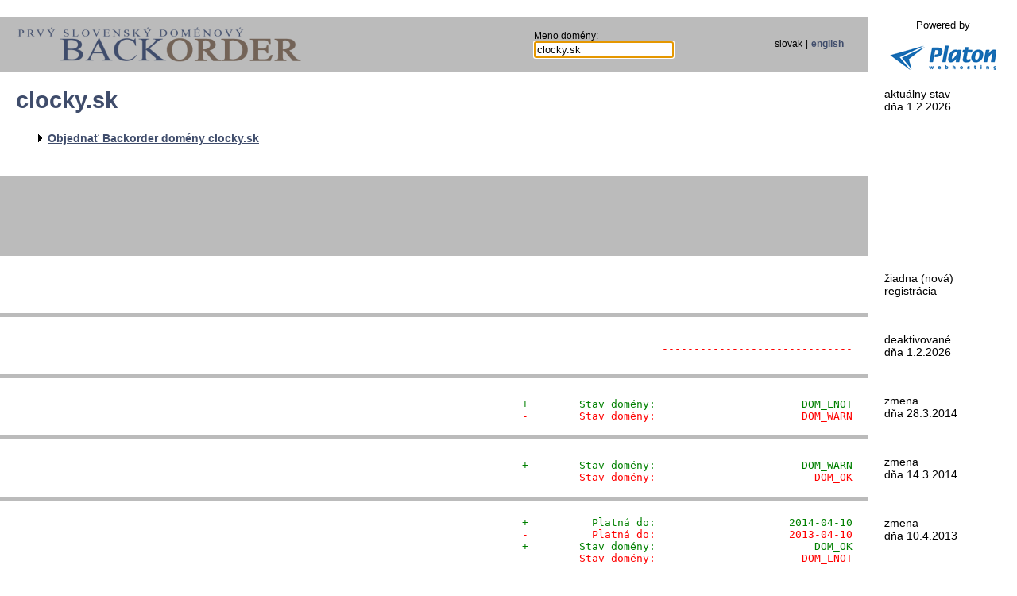

--- FILE ---
content_type: text/html; charset=UTF-8
request_url: https://www.backorder.sk/domena/clocky.sk
body_size: 3183
content:
<!DOCTYPE html PUBLIC "-//W3C//DTD HTML 4.0 Transitional//EN">
<html>
<head>
	<meta http-equiv="Cache-Control" content="Public">
	<meta http-equiv="Reply-To" content="info@platon.sk">
	<meta http-equiv="Content-Language" content="sk">
	<meta http-equiv="Content-Type" content="text/html; charset=utf-8">

	<title>CLOCKY.SK / Backorder.sk</title>

	<meta name="Description" content="prvý slovenský doménový Backorder - odchyt expirovaných domén">
	<meta name="Keywords" content="odchyt domén, expirované domény, odchytené domény, predaj domén, bazár domén, domény na prenájom, domény">
	<meta name="Author" content="Backorder.sk creative crew">
	<meta name="Generator" content="Backorder.sk engine">
	<meta name="Copyright" content="Platon Technologies, Ltd.">
	<meta name="Revision" content="N/A">
	<meta name="Robots" content="all,follow">
	<meta name="Revisit-After" content="7 days">	<meta name="Resource-Type" content="document">

	<link rel="stylesheet" href="/css/backorder.css" type="text/css">
	<link rel="stylesheet" href="/css/jquery-ui.css" type="text/css">
	<link rel="stylesheet" href="/css/jquery.cluetip.css" type="text/css">
	<link rel="stylesheet" href="/css/waitbox.css" type="text/css">
	<link rel="shortcut icon" href="/images/favicon.png" type="image/png">

 	<script src="/js/jquery.js"></script>
  	<script src="/js/jquery.min.js"></script>
  	<script src="/js/jquery-ui.min.js"></script>
  	<script src="/js/jquery.cluetip.js"></script>
  	<script src="/js/waitbox.js"></script>

  	<script type="text/javascript">
		var URL_domain_autocomplete = "//www.backorder.sk/getDomainsNames.php";
  	</script>

  	<script src="/js/domain-autocomplete.js"></script>
  	<script src="/js/statistic-taken.js"></script>

	<script type="text/javascript">
	  var _gaq = _gaq || [];
	  _gaq.push(['_setAccount', 'UA-20379621-1']);
	  _gaq.push(['_trackPageview']);
	  (function() {
		var ga = document.createElement('script'); ga.type = 'text/javascript'; ga.async = true;
		ga.src = ('https:' == document.location.protocol ? 'https://ssl' : 'http://www') + '.google-analytics.com/ga.js';
		var s = document.getElementsByTagName('script')[0]; s.parentNode.insertBefore(ga, s);
	  })();
	</script>

	<script src="/js/newsBox.js"></script>


	<!-- REMARKETING START #104610 -->
	<script>
	var g_ntscRmkId = 174; // tag id, do not change
	var g_ntscRmkEventId = ""; // optional custom event(s), string or array of strings
	var g_ntscRmkProdId = ""; // optional product id(s) for dynamic remarketing, string or array of strings

	</script>
	<script src="https://inres.uspech.sk/js/rsysc.js"></script>
	<!-- REMARKETING END -->

</head>
<body bgcolor="#ffffff" leftmargin="0" topmargin="0" marginheight="0" marginwidth="0"
	onload="javascript:document.backorder_form.domain.focus();">


<script type="text/javascript">
     function changeUrl(idSelect) {
          var lang = document.getElementById(idSelect).value;
          if (lang=='sk') {
               document.location="/domena/clocky.sk";
          }
          else {
               document.location="/domain/clocky.sk";
          }

     }
</script>


<table width="100%" border="0" cellspacing="0" cellpadding="2">
<tr><td colspan="3">&nbsp;</td></tr>
<tr>
<td bgcolor="#bbbbbb" align="left" valign="middle" style="padding-left:15px; width:370px;">
	<a href="/sk/">
		<img align="center" border="0" src="/images/new-logos/backorder-logo-sk.small.png" width="382" height="60"></a>
	<input type="hidden" name="lang" value="sk">
</td>
<td bgcolor="#bbbbbb" align="left" valign="middle" style="padding-left:40px;">
     <table border="0" width="100%" id="logo-bar">
     <tr>
     <td>
     	<form name="backorder_form" id="backorder_form" method="get" action="/index.php">
	    Meno domény:<br>
	    <input type="text" name="domain" id="domain" value="clocky.sk">
	    </form>
	</td>
	<td align="right">
		  slovak	</td>
	<td align="center" width="1%">|</td>
	<td align="left">
		<a href="/domain/clocky.sk">english</a>
     </td>
     </tr>
     </table>
</td>
<td valign="middle" align="center" bgcolor="#ffffff">

	<small>Powered by</small><br><br>
	<a href="//webhosting.platon.sk">
		<img src="/images/platon-webhosting-logo-inv31.gif" border="0" height="31" width="134"
			alt="Platon Webhosting" title="Platon Webhosting"></a>


</td>
</tr>



<tr>
<td class="left-cell">
	<h1>clocky.sk</h1>
	<ul class="domain">
		<li><a href="/objednavka/backorder/clocky.sk"
			 >Objednať Backorder domény&nbsp;clocky.sk</a></li>
	</ul>
</td>
<td class="middle-cell">
<pre><font color="blue"></font></pre></td>
	<td class="right-cell">
		aktuálny stav<br>dňa&nbsp;1.2.2026			</td>
</tr>
<tr>
	<td colspan="2" bgcolor="#bbbbbb" height="100" align="center">
<iframe id='a2b945f9' name='a2b945f9' src='//ad.mediaplus.sk/www/delivery/afr.php?zoneid=22&cb=1500738334' frameborder='0' scrolling='no' width='728' height='90'><a href='//ad.mediaplus.sk/www/delivery/ck.php?n=a822f0c0&cb=2072329076' target='_blank'><img src='//ad.mediaplus.sk/www/delivery/avw.php?zoneid=22&cb=INSERT_RANDOM_NUMBER_HERE&n=a822f0c0' border='0' alt='' /></a></iframe>
	</td>
	<td></td>
</tr>
<tr>
	<td class="right-cell domain-acquired">
		<p>
	</td>
	<td class="middle-cell">
<pre><font color="green"></font></pre></td>
<td class="right-cell">
			žiadna (nová) registrácia	</td>
</tr>
<tr>
	<td colspan="2" bgcolor="#bbbbbb" height="5"></td>
	<td></td>
</tr>
<tr>
	<td class="left-cell"></td>
	<td class="middle-cell"><pre><font color="red">------------------------------</font></pre></td>
	<td class="right-cell">
		deaktivované<br>dňa&nbsp;1.2.2026	</td>
</tr>
<tr>
	<td colspan="2" bgcolor="#bbbbbb" height="5"></td>
	<td></td>
</tr>
<tr>
	<td class="right-cell domain-acquired">
		<p>
	</td>
	<td class="middle-cell">
<pre><font color="green">+        Stav domény:                       DOM_LNOT</font>
<font color="red">-        Stav domény:                       DOM_WARN</font></pre></td>
<td class="right-cell">
			zmena<br>dňa&nbsp;28.3.2014	</td>
</tr>
<tr>
	<td colspan="2" bgcolor="#bbbbbb" height="5"></td>
	<td></td>
</tr>
<tr>
	<td class="right-cell domain-acquired">
		<p>
	</td>
	<td class="middle-cell">
<pre><font color="green">+        Stav domény:                       DOM_WARN</font>
<font color="red">-        Stav domény:                         DOM_OK</font></pre></td>
<td class="right-cell">
			zmena<br>dňa&nbsp;14.3.2014	</td>
</tr>
<tr>
	<td colspan="2" bgcolor="#bbbbbb" height="5"></td>
	<td></td>
</tr>
<tr>
	<td class="right-cell domain-acquired">
		<p>
	</td>
	<td class="middle-cell">
<pre><font color="green">+          Platná do:                     2014-04-10</font>
<font color="red">-          Platná do:                     2013-04-10</font>
<font color="green">+        Stav domény:                         DOM_OK</font>
<font color="red">-        Stav domény:                       DOM_LNOT</font></pre></td>
<td class="right-cell">
			zmena<br>dňa&nbsp;10.4.2013	</td>
</tr>
<tr>
	<td colspan="2" bgcolor="#bbbbbb" height="5"></td>
	<td></td>
</tr>
<tr>
	<td class="right-cell domain-acquired">
		<p>
	</td>
	<td class="middle-cell">
<pre><font color="green">+        Stav domény:                       DOM_LNOT</font>
<font color="red">-        Stav domény:                       DOM_WARN</font></pre></td>
<td class="right-cell">
			zmena<br>dňa&nbsp;28.3.2013	</td>
</tr>
<tr>
	<td colspan="2" bgcolor="#bbbbbb" height="5"></td>
	<td></td>
</tr>
<tr>
	<td class="right-cell domain-acquired">
		<p>
	</td>
	<td class="middle-cell">
<pre><font color="green">+        Stav domény:                       DOM_WARN</font>
<font color="red">-        Stav domény:                         DOM_OK</font></pre></td>
<td class="right-cell">
			zmena<br>dňa&nbsp;14.3.2013	</td>
</tr>
<tr>
	<td colspan="2" bgcolor="#bbbbbb" height="5"></td>
	<td></td>
</tr>
<tr>
	<td class="right-cell domain-acquired">
		<p>
	</td>
	<td class="middle-cell">
<pre><font color="green">+          Platná do:                     2013-04-10</font>
<font color="red">-          Platná do:                     2012-04-10</font>
<font color="green">+        Stav domény:                         DOM_OK</font>
<font color="red">-        Stav domény:                       DOM_LNOT</font></pre></td>
<td class="right-cell">
			zmena<br>dňa&nbsp;29.3.2012	</td>
</tr>
<tr>
	<td colspan="2" bgcolor="#bbbbbb" height="5"></td>
	<td></td>
</tr>
<tr>
	<td class="right-cell domain-acquired">
		<p>
	</td>
	<td class="middle-cell">
<pre><font color="green">+        Stav domény:                       DOM_LNOT</font>
<font color="red">-        Stav domény:                       DOM_WARN</font></pre></td>
<td class="right-cell">
			zmena<br>dňa&nbsp;28.3.2012	</td>
</tr>
<tr>
	<td colspan="2" bgcolor="#bbbbbb" height="5"></td>
	<td></td>
</tr>
<tr>
	<td class="right-cell domain-acquired">
		<p>
	</td>
	<td class="middle-cell">
<pre><font color="green">+        Stav domény:                       DOM_WARN</font>
<font color="red">-        Stav domény:                         DOM_OK</font></pre></td>
<td class="right-cell">
			zmena<br>dňa&nbsp;14.3.2012	</td>
</tr>
<tr>
	<td colspan="2" bgcolor="#bbbbbb" height="5"></td>
	<td></td>
</tr>
<tr>
	<td class="right-cell domain-acquired">
		<p>
	</td>
	<td class="middle-cell">
<pre><font color="green">+          Platná do:                     2012-04-10</font>
<font color="red">-          Platná do:                     2011-04-10</font>
<font color="green">+        Stav domény:                         DOM_OK</font>
<font color="red">-        Stav domény:                       DOM_LNOT</font></pre></td>
<td class="right-cell">
			zmena<br>dňa&nbsp;10.8.2011	</td>
</tr>
<tr>
	<td colspan="2" bgcolor="#bbbbbb" height="5"></td>
	<td></td>
</tr>
<tr>
	<td class="right-cell domain-acquired">
		<p>
	</td>
	<td class="middle-cell">
<pre><font color="green">+        Stav domény:                       DOM_LNOT</font>
<font color="red">-        Stav domény:                       DOM_WARN</font></pre></td>
<td class="right-cell">
			zmena<br>dňa&nbsp;28.3.2011	</td>
</tr>
<tr>
	<td colspan="2" bgcolor="#bbbbbb" height="5"></td>
	<td></td>
</tr>
<tr>
	<td class="right-cell domain-acquired">
		<p>
	</td>
	<td class="middle-cell">
<pre><font color="green">+        Stav domény:                       DOM_WARN</font>
<font color="red">-        Stav domény:                         DOM_OK</font></pre></td>
<td class="right-cell">
			zmena<br>dňa&nbsp;14.3.2011	</td>
</tr>
<tr>
	<td colspan="2" bgcolor="#bbbbbb" height="5"></td>
	<td></td>
</tr>
<tr>
	<td class="right-cell domain-acquired">
		<p>

					<div class="seal-table">
							<div class="cell">
								<img src="/images/seal-backorder.small.png" border="0" width="116" height="150"
								title="Úspešný Backorder" alt="Úspešný Backorder">
							</div>
							<div class="cell" valign="top"><br>
							Táto doména bola&nbsp;úspešne <a href="/ziskane">získaná</a>
								  naším produktom <a href="/produkt/backorder">Backorder</a>
							</div>
						</div>
					</div>
					</td>
	<td class="middle-cell">
<pre><font color="green">              Doména: <b>                     clocky.sk</b>
                 IČO:                       44331487
            Vlastník:                 <a href="/subjekt/PRES-0071">PRESNE, s.r.o.</a>
         Registrátor:    <a href="/registrator/PLAT-0008">Platon Technologies, s.r.o.</a>
                DNS 1:                   ns.platon.sk
                DNS 2:                  dns.platon.sk
                DNS 3:                  ns.platon.org
                DNS 4:                 dns.platon.org
           Platná do:                     2011-04-10
         Stav domény:                         DOM_OK</font></pre></td>
<td class="right-cell">
			nová registrácia<br>dňa&nbsp;12.4.2010	</td>
</tr>
<tr>
	<td colspan="2" bgcolor="#bbbbbb" height="5"></td>
	<td></td>
</tr>
<tr>
	<td class="left-cell"></td>
	<td class="middle-cell"><pre><font color="red">------------------------------</font></pre></td>
	<td class="right-cell">
		deaktivované<br>dňa&nbsp;26.2.2010	</td>
</tr>
<tr>
	<td colspan="2" bgcolor="#bbbbbb" height="5"></td>
	<td></td>
</tr>
<tr>
	<td class="right-cell domain-acquired">
		<p>
	</td>
	<td class="middle-cell">
<pre><font color="green">+        Stav domény:                       DOM_LNOT</font>
<font color="red">-        Stav domény:                       DOM_WARN</font></pre></td>
<td class="right-cell">
			zmena<br>dňa&nbsp;11.2.2010	</td>
</tr>
<tr>
	<td colspan="2" bgcolor="#bbbbbb" height="5"></td>
	<td></td>
</tr>
<tr>
	<td class="right-cell domain-acquired">
		<p>
	</td>
	<td class="middle-cell">
<pre><font color="green">+        Stav domény:                       DOM_WARN</font>
<font color="red">-        Stav domény:                         DOM_OK</font></pre></td>
<td class="right-cell">
			zmena<br>dňa&nbsp;28.1.2010	</td>
</tr>
<tr>
	<td colspan="2" bgcolor="#bbbbbb" height="5"></td>
	<td></td>
</tr>
<tr>
	<td class="right-cell domain-acquired">
		<p>
	</td>
	<td class="middle-cell">
<pre><font color="green">              Doména: <b>                     clocky.sk</b>
                 IČO:                       36702897
            Vlastník:                <a href="/subjekt/ELBI-0002">ELBIA, s. r. o.</a>
         Registrátor:                <a href="/registrator/ELBI-0002">ELBIA, s. r. o.</a>
                DNS 1:              ns1.dreamhost.com
                DNS 2:              ns2.dreamhost.com
                DNS 3:              ns3.dreamhost.com
                DNS 4:                               
           Platná do:                     2010-02-24
         Stav domény:                         DOM_OK</font></pre></td>
<td class="right-cell">
			nová registrácia<br>dňa&nbsp;26.2.2009	</td>
</tr>
<tr>
	<td colspan="2" bgcolor="#bbbbbb" height="5"></td>
	<td></td>
</tr>
<tr>
<td colspan="2" bgcolor="#bbbbbb" height="5"></td>
<td class="footer">
	Copyright&nbsp;&copy;&nbsp;2009-2018<br>
	<a href="//platon.sk">Platon&nbsp;Technologies,&nbsp;s.r.o.</a>
</td>
</tr>
<tr>
<td colspan="2" class="left-cell">
<span class="product-table ">

	<div class="product-column">
		<span>Produkty</span>
		<a href="/produkt/monitoring">Monitoring&nbsp;SK&nbsp;Domény</a>
		<a href="/produkt/backorder">Backorder&nbsp;SK&nbsp;Domény</a>
		<a href="/produkt/vip">Backorder&nbsp;VIP</a>
	</div>
	<div class="product-column">
		<span>Domény</span>
		<a href="/zadrzane">Zadržané&nbsp;domény</a>
		<a href="/expirovane">Expirujúce&nbsp;domény</a>
		<a href="/zobrane">Zobrané&nbsp;domény</a>
		<a href="/ziskane">Získané&nbsp;domény</a>
		<a href="/na-predaj">Na&nbsp;predaj</a>
	</div>
	<div class="product-column">
		<span>Štatistiky</span>
		<a href="/statistika">Štatistika&nbsp;domén</a>
		<a href="/registratori">Top&nbsp;registrátori</a>
		<a href="/vlastnici">Top&nbsp;vlastníci</a>
		<!-- <a href="/subjekt/nove">Nové&nbsp;subjekty</a> -->
	</div>
	<div class="product-column">
		<span>Rôzne</span>
		<a href="/otazky">FAQ</a>
		<a href="/objednavka">Objednávka</a>
		<a href="/kontakt">Kontakt</a>
		<a href="/ochrana-sukromia">GDPR</a>
	</div>

</span>
</td>
<td align="center">
<a href="//www.facebook.com/backorder.sk" target="_blank"><img src="/images/facebook-backorder.gif" border="0"></a>
</td>
</tr>
</table>


</center>
</body>
</html>



--- FILE ---
content_type: text/css
request_url: https://www.backorder.sk/css/jquery.cluetip.css
body_size: 873
content:
/* global */
#cluetip-close img {
  border: 0;
}
#cluetip-title {
  overflow: hidden;
  font-size: 80%;
  font-weight: bold;
}
#cluetip-title #cluetip-close {
  float: right;
  position: relative;
}
#cluetip-waitimage {
  width: 43px;
  height: 11px;
  position: absolute;
  background-image: url(images/wait.gif);
}
.cluetip-arrows {
  display: none;
  position: absolute;
  top: 0;
  left: -11px;
  height: 22px;
  width: 11px;
  background-repeat: no-repeat;
  background-position: 0 0;
}
#cluetip-extra {
  display: none;
}
/***************************************
   =cluetipClass: 'default' 
-------------------------------------- */

.cluetip-default {
  background-color: #d9d9c2;
}
.cluetip-default #cluetip-outer {
  position: relative;
  margin: 0;
  background-color: #EEEEEE; /*#d9d9c2;*/
}
.cluetip-default h3#cluetip-title {
  margin: 0 0 5px;
  padding: 8px 10px 4px;
  /*font-size: 1.1em;*/
  /*font-weight: normal;*/
  background-color: #BBBBBB; /*#87876a;*/
  color: #3F4C6B; /*#fff;*/
}
.cluetip-default #cluetip-title a {
  color: #d9d9c2;
  /*font-size: 0.95em;*/
}  
.cluetip-default #cluetip-inner {
  padding: 10px;
  font-size: 80%;
}
.cluetip-default #cluetip-inner a{
  /*font-size: 60%;*/
}
.cluetip-default div#cluetip-close {
  text-align: right;
  margin: 0 5px 5px;
  color: #900;
}

/* default arrows */

.clue-right-default .cluetip-arrows {
  background-image: url(images/darrowleft.gif);
}
.clue-left-default .cluetip-arrows {
  background-image: url(images/darrowright.gif);
  left: 100%;
  margin-right: -11px;
}
.clue-top-default .cluetip-arrows {
  background-image: url(images/darrowdown.gif);
  top: 100%;
  left: 50%;
  margin-left: -11px;
  height: 11px;
  width: 22px;  
}  
.clue-bottom-default .cluetip-arrows {
  background-image: url(images/darrowup.gif);
  top: -11px;
  left: 50%;
  margin-left: -11px;
  height: 11px;
  width: 22px;
}

/***************************************
   =cluetipClass: 'jtip'
-------------------------------------- */
.cluetip-jtip {
  background-color: transparent;
}
.cluetip-jtip #cluetip-outer {
  border: 2px solid #ccc;
  position: relative;
  background-color: #fff;
}

.cluetip-jtip h3#cluetip-title {
  margin: 0 0 5px;
  padding: 2px 5px;
  /*font-size: 16px;*/
  font-weight: normal;
  background-color: #ccc;
  color: #333;
}

.cluetip-jtip #cluetip-inner {
  padding: 0 5px 5px;
  display: inline-block;
}
.cluetip-jtip div#cluetip-close {
  text-align: right;
  margin: 0 5px 5px;
  color: #900;
}

/* jtip arrows */

.clue-right-jtip .cluetip-arrows {
  background-image: url(images/arrowleft.gif);
}
.clue-left-jtip .cluetip-arrows {
  background-image: url(images/arrowright.gif);
  left: 100%;
  margin-right: -11px;
}
.clue-top-jtip .cluetip-arrows {
  background-image: url(images/arrowdown.gif);
  top: 100%;
  left: 50%;
  margin-left: -11px;
  height: 11px;
  width: 22px;  
}  
.clue-bottom-jtip .cluetip-arrows {
  background-image: url(images/arrowup.gif);
  top: -11px;
  left: 50%;
  margin-left: -11px;
  height: 11px;
  width: 22px;
}

/***************************************
   =cluetipClass: 'rounded'
-------------------------------------- */

.cluetip-rounded {
  background: transparent url(images/bl.gif) no-repeat 0 100%;
  margin-top: 10px;
  margin-left: 12px;
}

.cluetip-rounded #cluetip-outer {
  background: transparent url(images/tl.gif) no-repeat 0 0;
  margin-top: -12px;
}

.cluetip-rounded #cluetip-title {
  background-color: transparent;
  padding: 12px 12px 0;
  margin: 0 -12px 0 0;
  position: relative;
}
.cluetip-rounded #cluetip-extra {
  position: absolute;
  display: block;
  background: transparent url(images/tr.gif) no-repeat 100% 0;
  top: 0;
  right: 0;
  width: 12px;
  height: 30px;
  margin: -12px -12px 0 0;
}
.cluetip-rounded #cluetip-inner {
  background: url(images/br.gif) no-repeat 100% 100%;
  padding: 5px 12px 12px;
  margin: -18px -12px 0 0;
  position: relative;
}

.cluetip-rounded div#cluetip-close {
  text-align: right;
  margin: 0 5px 5px;
  color: #009;
  background: transparent;
}
.cluetip-rounded div#cluetip-close a {
  color: #777;
}

/* rounded arrows */

.clue-right-rounded .cluetip-arrows {
  background-image: url(images/rarrowleft.gif);
}
.clue-left-rounded .cluetip-arrows {
  background-image: url(images/rarrowright.gif);
  left: 100%;
  margin-left: 12px;
}
.clue-top-rounded .cluetip-arrows {
  background-image: url(images/rarrowdown.gif);
  top: 100%;
  left: 50%;
  margin-left: -11px;
  height: 11px;
  width: 22px;  
}  
.clue-bottom-rounded .cluetip-arrows {
  background-image: url(images/rarrowup.gif);
  top: -23px;
  left: 50%;
  margin-left: -11px;
  height: 11px;
  width: 22px;
}



/* stupid IE6 HasLayout hack */
.cluetip-rounded #cluetip-title,
.cluetip-rounded #cluetip-inner {
  zoom: 1;
}
